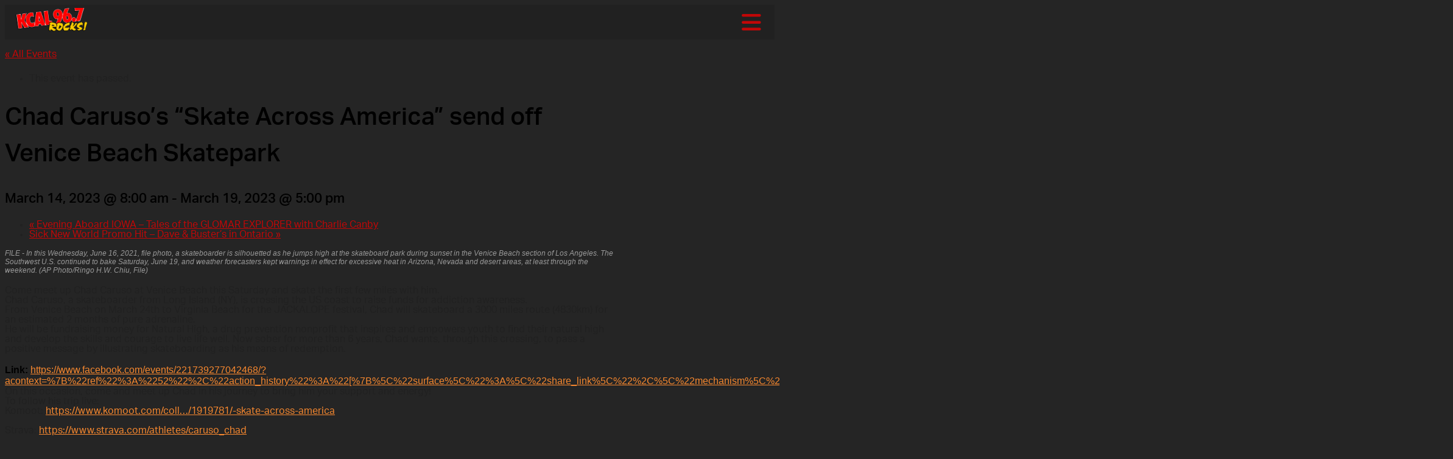

--- FILE ---
content_type: text/css
request_url: https://www.kcalfm.com/wp-content/uploads/sites/1956/elementor/css/post-67098.css?ver=1760040722
body_size: 2748
content:
.elementor-kit-67098{--e-global-color-primary:#212121;--e-global-color-secondary:#888888;--e-global-color-text:#C10707;--e-global-color-accent:#6B7A8F;--e-global-color-8b83496:#212121;--e-global-color-65834a9:#FFFFFF;--e-global-color-f582dc3:#C10707;--e-global-color-50e8ad8:#C10707;--e-global-color-eccd689:#C10707;--e-global-color-8f4fc06:#F8CB00;--e-global-color-6244740:#FFFFFF;--e-global-color-64574f5:#FFFFFF;--e-global-color-65eaa95:#000000;--e-global-color-eb634ba:#C10707;--e-global-color-b91f76c:#02010100;--e-global-color-b4fdb8f:#C10707;--e-global-color-209f788:#C10707;--e-global-color-39dca78:#F8CB00;--e-global-color-4f2692a:#FFFFFF;--e-global-typography-primary-font-family:"aktiv-grotesk";--e-global-typography-primary-font-weight:600;--e-global-typography-secondary-font-family:"aktiv-grotesk";--e-global-typography-secondary-font-weight:400;--e-global-typography-text-font-family:"aktiv-grotesk";--e-global-typography-text-font-weight:400;--e-global-typography-accent-font-family:"aktiv-grotesk";--e-global-typography-accent-font-weight:500;--e-global-typography-eb671ce-font-family:"Source Sans Pro";--e-global-typography-eb671ce-font-size:1em;--e-global-typography-eb671ce-font-weight:500;--e-global-typography-eb671ce-text-transform:uppercase;--e-global-typography-7308473-font-family:"Source Sans Pro";--e-global-typography-7308473-font-size:14px;--e-global-typography-7308473-font-weight:300;color:var( --e-global-color-primary );font-family:var( --e-global-typography-text-font-family ), Sans-serif;font-weight:var( --e-global-typography-text-font-weight );}.elementor-kit-67098 p{margin-bottom:1.5em;}.elementor-kit-67098 a{color:var( --e-global-color-text );}.elementor-kit-67098 h1{color:var( --e-global-color-65eaa95 );font-size:2.5em;font-weight:500;line-height:1.5em;}.elementor-kit-67098 h2{color:var( --e-global-color-65eaa95 );font-size:1.375em;font-weight:500;text-transform:uppercase;line-height:1.5em;}.elementor-kit-67098 h3{color:var( --e-global-color-65eaa95 );font-size:1.25em;font-weight:500;}.elementor-kit-67098 h4{color:var( --e-global-color-65eaa95 );font-size:1.125em;}.elementor-kit-67098 h5{color:var( --e-global-color-65eaa95 );font-size:1em;}.elementor-kit-67098 h6{color:var( --e-global-color-65eaa95 );}.elementor-kit-67098 button,.elementor-kit-67098 input[type="button"],.elementor-kit-67098 input[type="submit"],.elementor-kit-67098 .elementor-button{font-family:"aktiv-grotesk", Sans-serif;font-weight:400;text-transform:uppercase;color:var( --e-global-color-6244740 );background-color:var( --e-global-color-eccd689 );}.elementor-kit-67098 button:hover,.elementor-kit-67098 button:focus,.elementor-kit-67098 input[type="button"]:hover,.elementor-kit-67098 input[type="button"]:focus,.elementor-kit-67098 input[type="submit"]:hover,.elementor-kit-67098 input[type="submit"]:focus,.elementor-kit-67098 .elementor-button:hover,.elementor-kit-67098 .elementor-button:focus{color:var( --e-global-color-6244740 );background-color:var( --e-global-color-8f4fc06 );}.elementor-kit-67098 label{color:#888888;font-family:var( --e-global-typography-text-font-family ), Sans-serif;font-weight:var( --e-global-typography-text-font-weight );}.elementor-kit-67098 input:not([type="button"]):not([type="submit"]),.elementor-kit-67098 textarea,.elementor-kit-67098 .elementor-field-textual{font-family:var( --e-global-typography-text-font-family ), Sans-serif;font-weight:var( --e-global-typography-text-font-weight );}.elementor-section.elementor-section-boxed > .elementor-container{max-width:1800px;}.e-con{--container-max-width:1800px;}.elementor-widget:not(:last-child){margin-block-end:20px;}.elementor-element{--widgets-spacing:20px 20px;}{}h1.entry-title{display:var(--page-title-display);}.elementor-kit-67098 e-page-transition{background-color:#FFBC7D;}@media(max-width:1366px){.elementor-section.elementor-section-boxed > .elementor-container{max-width:1024px;}.e-con{--container-max-width:1024px;}}@media(max-width:768px){.elementor-section.elementor-section-boxed > .elementor-container{max-width:767px;}.e-con{--container-max-width:767px;}}/* Start custom CSS */.home .page-header {
    display:none;
}

/* Works on Firefox */
* {
  scrollbar-width: thin;
  scrollbar-color: #888888 #000000;
}

/* Works on Chrome, Edge, and Safari */
*::-webkit-scrollbar {
  width: 12px;
}

*::-webkit-scrollbar-track {
  background:black;
}

*::-webkit-scrollbar-thumb {
  background-color: #888888;
  border-radius: 20px;
  border: 0px solid #000000;
}



@media (min-width: 1800px) {
#vertical_menu {
    top: auto!important;
    left: auto!important;
}
}

/*---------Site Wrapper------*/

.pjax-container {
     max-width: 1800px;
     margin: 0 auto;
}

#pjax-wrapper .content-wrapper {
    max-width: none !important;
    width: calc(100% - 300px);
    float: right;
}

@media (max-width: 1366px) { 
    #pjax-wrapper .content-wrapper {
        width: 100%;
        float: none;
    }
}


/*---------Sidebar------*/
.abba_sidebar {
    max-width:300px;
}

@media (max-width: 1023px) { 
    .abba_sidebar {
        max-width:300px;
        margin:0 auto;
    }
}

/*---------------------------------------------------*/



/*---------Menu Items------*/
.onecms-menu .elementor-item {
    border-bottom:1px solid #88888830;
} 

.onecms-menu .menu-item > a:focus {
    background:none;
}

/*---------------------------------------------------*/



/*---------blockquote--------*/
blockquote {
    padding:20px 20px;
    background-color: var(--e-global-color-d3c73b7);
    border-left: 6px solid var(--e-global-color-accent);
    width: 95%;
	margin:20px auto
}
blockquote p {
	 font-style: italic
}


/*Medium devices (tablets, 768px and up)*/
@media (min-width: 768px) { 
    blockquote {
        width: 90%;
    	  margin:40px auto
    }
}
/*---------------------------------------------------*/


/*----------Caption----------*/
figcaption {
	background-color:var(--e-global-color-d3c73b7);
    padding: 12px;
    font-size: 0.8em;
    color: #5A5A5A;
	margin-bottom:1.5em!important
}

/*---------------------------------------------------*/

/*-----Wordpress Widget Title Style-------*/

.title-wrapper, .widget_product_categories h5  {
    border-style: solid;
    border-width: 0px 0px 2px 0px;
    border-color: var( --e-global-color-accent );
}

.widget-sidebar .widget-title, .widget_product_categories h5  {
    font-size: 20px;
    font-weight:500;
    font-family: "Montserrat" Sans-Serif;
    text-transform: uppercase;
    margin-bottom:0
}
/*---------------------------------------------------*/


/*-----Sendpress and Tribe Events Buttons-------*/

.sendpress-submit, .tribe-events-c-search__button, .tribe-events-c-top-bar__datepicker-button, .tribe-events-c-top-bar__nav-link, .tribe-events-c-nav__prev, .tribe-events-c-nav__next, #btnEmailSubmit, #contest_div button {
    border-style:none;
}

/*---------------------------------------------------*/


/* ----- Events Calendar ------ */

.tribe-events-c-top-bar__nav-link {
    padding:7px 14px!important;
}
.tribe-events-c-top-bar__datepicker-button {
    font-size:28px!important;
    padding:0!important;
    background-color:#fff!important;
    color:#212121!important;
}
.tribe-events-c-ical__link {
    border:1px solid #5642F2!important;
    border-radius: 2px!important;
    padding:8px!important;
}
.tribe-events-c-top-bar__today-button {
    border: 1px solid #EEEEEE!important;
    border-radius: 2px!important;
    padding: 3px 12px!important
}

.tribe-events-title {
    margin-bottom:2px!important;
}

#tribe-events-pg-template, .tribe-events-pg-template {
    max-width: 1000px;
}

.tribe-events-calendar-list__event-title a, .tribe-related-events-title a {
    color:var(--e-global-color-primary)!important;
}


.tribe-common .tribe-common-c-btn {
    background:#000!important;
}

/*---------------------------------------------------*/


/*-----Single Post Image-------*/

.single-vip_contest p{
    clear:both;
}
.single-vip_contest img {
    margin-bottom:15px;
}

/*---------------------------------------------------*/

/*-----Category Lists-------*/

.onecms-cat-list ul {
    margin:0;
    padding:10px;
    list-style-type: none
}
.onecms-cat-list li {
    font-family: 'Montserrat', Sans-Serif;
    font-weight:500;
    font-size:1em;
    line-height:1.5em;
    margin-bottom:10px;
    padding-bottom:10px;
    border-bottom:1px solid #eeeeee;
}
.onecms-cat-list li:last-child {
    border-style:none;
}

.widget_product_categories  ul {
    margin:0;
    padding:10px;
    list-style-type: none
}

.widget_product_categories li {
    font-family: 'Montserrat', Sans-Serif;
    font-weight:500;
    font-size:1em;
    line-height:1.5em;
    margin-bottom:10px;
    padding-bottom:10px;
    border-bottom:1px solid #eeeeee;
}
.widget_product_categories li:last-child {
    border-style:none;
}

.wp-post-image-main img {
    margin-bottom:15px;
}




/*---Copyright ---*/

.copyright {
    text-align: left;
    font-family: 'Montserrat', Sans-Serif;
    font-size:0.7em;
    line-height: 1.5em;
    color:var(--e-global-color-64574f5);
}

.copyright a {
    color:var(--e-global-color-64574f5);
}

.copyright a:hover {
    color:var(--e-global-color-64574f5);
}

.copyright h5 {
    margin:0;
}
/*---------------------------------------------------*/


/*---VIP Club ---*/
.onecms-vip-signup-full h5 {
    font-family: 'Lato';
    font-size: 20px;
    font-weight:600;
    line-height: 1.2em;
    margin-bottom:2px;
    color:var(--e-global-color-0ac2cee);
}

.onecms-vip-signup-full p {
    margin-bottom:20px;
    font-family: 'Lato';
    font-size: 16px;
    font-weight:400;
    line-height:1.5em;
    color:var(--e-global-color-0ac2cee);
}

.onecms-vip-signup-full p[name="firstname"]
 {
    width:100%;
    float:none;
    margin-right:0;
    margin-bottom: 10px
}

.onecms-vip-signup-full p[name="email"]
 {
    width:100%;
    float:none;
    margin-left:0;
    margin-bottom: 10px
}

.onecms-vip-signup-full .submit
 {
    margin:15px 0 0 0;
}

.onecms-vip-signup-full .signup-fields-bottom {
    display:none;
}


.onecms-vip-signup-full input[name="submit"] {
    margin:0;
    padding:10px 31px;
    border-style:none;
    float:none;
}

.onecms-vip-signup-full  #gdpr_html_div {
    clear:both;
    width:100%;
    height:38px;
    float:none;
    display:flex;
    align-items: center
}

.onecms-vip-signup-full .gdpr_chk_box {
    margin-right:5px;
}



/*--------Hide pause button-------------------------------------------*/
.schedule-one-pause {
    display:none;
}


/*---------------------------------------------------*/





.elementor-location-footer {
    clear:both;
}

#pjax-wrapper #content-anchor, #pjax-wrapper .copyright{
    padding-bottom: 100px;
}/* End custom CSS */

--- FILE ---
content_type: text/css
request_url: https://www.kcalfm.com/wp-content/uploads/sites/1956/elementor/css/post-67363.css?ver=1760040722
body_size: 382
content:
.elementor-67363 .elementor-element.elementor-element-362a302 > .elementor-container > .elementor-column > .elementor-widget-wrap{align-content:center;align-items:center;}.elementor-67363 .elementor-element.elementor-element-362a302:not(.elementor-motion-effects-element-type-background), .elementor-67363 .elementor-element.elementor-element-362a302 > .elementor-motion-effects-container > .elementor-motion-effects-layer{background-color:var( --e-global-color-text );}.elementor-67363 .elementor-element.elementor-element-362a302{transition:background 0.3s, border 0.3s, border-radius 0.3s, box-shadow 0.3s;padding:0px 0px 0px 0px;}.elementor-67363 .elementor-element.elementor-element-362a302 > .elementor-background-overlay{transition:background 0.3s, border-radius 0.3s, opacity 0.3s;}.elementor-67363 .elementor-element.elementor-element-4c46293 > .elementor-element-populated{padding:0px 0px 0px 0px;}.elementor-67363 .elementor-element.elementor-element-626b8f7 > .elementor-container{max-width:700px;}.elementor-67363 .elementor-element.elementor-element-626b8f7{padding:0px 0px 0px 0px;}.elementor-67363 .elementor-element.elementor-element-2790fe2 > .elementor-element-populated{padding:0px 0px 0px 0px;}.elementor-67363 .elementor-element.elementor-element-7d9589c .elementor-nav-menu--main .elementor-item{color:#FFFFFF;fill:#FFFFFF;padding-left:15px;padding-right:15px;padding-top:10px;padding-bottom:10px;}.elementor-67363 .elementor-element.elementor-element-7d9589c .elementor-nav-menu--main .elementor-item:hover,
					.elementor-67363 .elementor-element.elementor-element-7d9589c .elementor-nav-menu--main .elementor-item.elementor-item-active,
					.elementor-67363 .elementor-element.elementor-element-7d9589c .elementor-nav-menu--main .elementor-item.highlighted,
					.elementor-67363 .elementor-element.elementor-element-7d9589c .elementor-nav-menu--main .elementor-item:focus{color:#000000;fill:#000000;}@media(max-width:1366px){.elementor-67363 .elementor-element.elementor-element-362a302{padding:15px 0px 15px 0px;}}@media(max-width:768px){.elementor-67363 .elementor-element.elementor-element-7d9589c .elementor-nav-menu--main .elementor-item{padding-left:6px;padding-right:6px;}}

--- FILE ---
content_type: text/css
request_url: https://dehayf5mhw1h7.cloudfront.net/wp-content/uploads/sites/1956/wpbcss/wpbstyle-itmwpbelementorandpjaxmasterparent-029.css?ver=6.8.3
body_size: 687
content:
  /*Place the CSS Content*/

.wp-post-image {display:none}



/* custom colors on podcast players */
.wpb-audio-player.whiteControllers.advance-playlist-player, .playlistContainer,.wpb-audio-player.whiteControllers {background-color:#F61D6C!important}

@media only screen and (max-width: 550px) {
.wpb-audio-player.whiteControllers .AudioControls {
    background-color:#F61D6C!important
}
}

  .wpb-audio-player.whiteControllers .episodeTitle,
  .wpb-audio-player.whiteControllers .podcastName,
  .wpb-audio-player.whiteControllers .jp__menu ul a,
  .wpb-audio-player.whiteControllers .podcast__time {
    color: #333333!important;
  }


/* banner ad in player bar for mobile devices */
@media screen and (max-width: 480px) {
  .player-banner-ad {display:flex}
}

/*remove border from on-air now widget */
.on-air-now-widget {
    border: 0px solid #dcdcdc!important;
}

/* fix search form sometimes getting border-radius */
/*.ee-form.ee-search-form {background-color:#FF0078}*/

/*fix related events images not displaying*/
.tribe-related-events-thumbnail .wp-post-image {
    display: unset!important;
}
.tribe-events-single ul.tribe-related-events li .tribe-related-events-thumbnail img {
    transform: translate(-50%,-50%) scale(1)!important;
}

/* Min width for ad manager ads */
/* DFP Ads support for centering leaderboard ads */


	@media (min-width: 768px) {
	div[id*="div-gpt-ad"] iframe[width="970"] {width:990px!important}
	div[id*="div-gpt-ad"] iframe[width="728"] {width:740px!important}
    div[id*="div-gpt-ad"] iframe[width="729"] {width:740px!important}
	}

--- FILE ---
content_type: text/css
request_url: https://www.kcalfm.com/wp-content/uploads/sites/1956/elementor/css/post-69104.css?ver=1760040723
body_size: 564
content:
.elementor-69104 .elementor-element.elementor-element-4b77e10a .ee-search-form.ee-search-form-skin--classic .ee-search-form__container,
									.elementor-69104 .elementor-element.elementor-element-4b77e10a .ee-search-form.ee-search-form-skin--fullscreen .ee-search-form__container,
									.elementor-69104 .elementor-element.elementor-element-4b77e10a .ee-search-form.ee-search-form-skin--expand .ee-search-form__fields,
									.elementor-69104 .elementor-element.elementor-element-4b77e10a .ee-search-form__filters .ee-form__field__control--text,
									.elementor-69104 .elementor-element.elementor-element-4b77e10a .ee-form__field--checkbox label i{border-style:solid;border-width:1px 1px 1px 1px;border-color:var( --e-global-color-secondary );}.elementor-69104 .elementor-element.elementor-element-4b77e10a .ee-form__field__control--text:not(.ee-form__field__control--submit),
						 .elementor-69104 .elementor-element.elementor-element-4b77e10a .ee-search-form-skin--classic .ee-form__field__control--submit{padding:0 15px;}.elementor-69104 .elementor-element.elementor-element-4b77e10a .ee-form__field__control{transition-property:all;transition-timing-function:linear;transition-duration:0.3s;}.elementor-69104 .elementor-element.elementor-element-4b77e10a .ee-form__field__control--text{color:var( --e-global-color-secondary );background-color:var( --e-global-color-b91f76c );}.elementor-69104 .elementor-element.elementor-element-4b77e10a .ee-search-form__filters{margin-right:-12px;margin-bottom:-24px;}.elementor-69104 .elementor-element.elementor-element-4b77e10a .ee-search-form__filters__category{padding-right:12px;margin-bottom:24px;}.elementor-69104 .elementor-element.elementor-element-4b77e10a .ee-search-form__submit{color:#D2D2D2;background-color:var( --e-global-color-b91f76c );}.elementor-69104 .elementor-element.elementor-element-4b77e10a .ee-form__field__control.ee-search-form__input{color:var( --e-global-color-secondary );background-color:var( --e-global-color-b91f76c );}.elementor-69104 .elementor-element.elementor-element-4b77e10a .ee-form__field__control.ee-search-form__input::-webkit-input-placeholder{color:var( --e-global-color-secondary );}.elementor-69104 .elementor-element.elementor-element-4b77e10a .ee-form__field__control.ee-search-form__input:-moz-placeholder{color:var( --e-global-color-secondary );}.elementor-69104 .elementor-element.elementor-element-4b77e10a .ee-form__field__control.ee-search-form__input::-moz-placeholder{color:var( --e-global-color-secondary );}.elementor-69104 .elementor-element.elementor-element-4b77e10a .ee-form__field__control.ee-search-form__input:-ms-input-placeholder{color:var( --e-global-color-secondary );}.elementor-69104 .elementor-element.elementor-element-4b77e10a .ee-form__field__control.ee-search-form__input::placeholder{color:var( --e-global-color-secondary );}.elementor-69104 .elementor-element.elementor-element-4b77e10a .ee-form__field__control.ee-search-form__input:focus{color:var( --e-global-color-6244740 );background-color:var( --e-global-color-eccd689 );}.elementor-69104 .elementor-element.elementor-element-4b77e10a .ee-form__field__control.ee-search-form__input:focus::-webkit-input-placeholder{color:var( --e-global-color-6244740 );}.elementor-69104 .elementor-element.elementor-element-4b77e10a .ee-form__field__control.ee-search-form__input:focus:-moz-placeholder{color:var( --e-global-color-6244740 );}.elementor-69104 .elementor-element.elementor-element-4b77e10a .ee-form__field__control.ee-search-form__input:focus::-moz-placeholder{color:var( --e-global-color-6244740 );}.elementor-69104 .elementor-element.elementor-element-4b77e10a .ee-form__field__control.ee-search-form__input:focus:-ms-input-placeholder{color:var( --e-global-color-6244740 );}.elementor-69104 .elementor-element.elementor-element-4b77e10a .ee-form__field__control.ee-search-form__input:focus::placeholder{color:var( --e-global-color-6244740 );}@media(max-width:1366px){.elementor-69104 .elementor-element.elementor-element-4b77e10a .ee-search-form{width:99%;}.elementor-69104 .elementor-element.elementor-element-4b77e10a .elementor-widget-container{text-align:center;}.elementor-69104 .elementor-element.elementor-element-4b77e10a .ee-form__field__control--text:not(.ee-form__field__control--submit),
						 .elementor-69104 .elementor-element.elementor-element-4b77e10a .ee-search-form-skin--classic .ee-form__field__control--submit{padding:0 20px;}.elementor-69104 .elementor-element.elementor-element-4b77e10a .ee-form__field__control--text{min-height:50px;}.elementor-69104 .elementor-element.elementor-element-4b77e10a .ee-search-form .ee-search-form__submit.ee-search-form__control--icon{min-width:50px;}.elementor-69104 .elementor-element.elementor-element-4b77e10a .ee-search-form.ee-search-form-skin--expand .ee-search-form__submit{min-width:50px;}}@media(max-width:768px){.elementor-69104 .elementor-element.elementor-element-4b77e10a .ee-search-form{width:99%;}.elementor-69104 .elementor-element.elementor-element-4b77e10a .elementor-widget-container{text-align:center;}.elementor-69104 .elementor-element.elementor-element-4b77e10a .ee-form__field__control--text:not(.ee-form__field__control--submit),
						 .elementor-69104 .elementor-element.elementor-element-4b77e10a .ee-search-form-skin--classic .ee-form__field__control--submit{padding:0 20px;}.elementor-69104 .elementor-element.elementor-element-4b77e10a .ee-form__field__control--text{min-height:50px;}.elementor-69104 .elementor-element.elementor-element-4b77e10a .ee-search-form .ee-search-form__submit.ee-search-form__control--icon{min-width:50px;}.elementor-69104 .elementor-element.elementor-element-4b77e10a .ee-search-form.ee-search-form-skin--expand .ee-search-form__submit{min-width:50px;}}